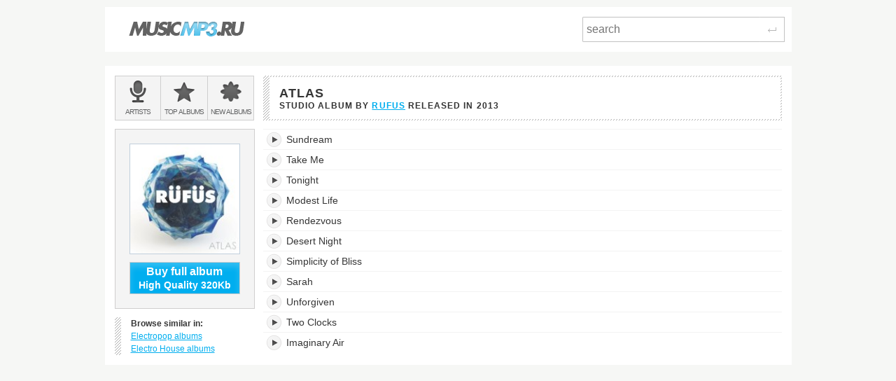

--- FILE ---
content_type: text/html; charset=utf-8
request_url: https://musicmp3.ru/artist_rufus__album_atlas.html
body_size: 2750
content:
<!DOCTYPE html PUBLIC "-//W3C//DTD XHTML 1.0 Transitional//EN" "http://www.w3.org/TR/xhtml1/DTD/xhtml1-transitional.dtd"><html lang="en" xmlns="http://www.w3.org/1999/xhtml"><head><title>Listen to Atlas - Rufus - online music streaming</title><meta content="Atlas is a Studio Album by Rufus released in 2013. Listen now for free!" name="description"/><meta content="OWGOSW_Q1cmZU8keJEHIKUo8A9mNcu7KES2XbUG8rwY" name="google-site-verification"/><meta content="Rufus - Atlas" property="og:title"/><meta content="11 MP3 tracks 320kbps. Download album for just $1.65" property="og:description"/><meta content="https://files.musicmp3.ru/scovers/als108212.jpg" property="og:image"/><meta content="Rufus - Atlas" itemprop="name"/><meta content="11 MP3 tracks 320kbps. Download album for just $1.65" itemprop="description"/><meta itemprop="image" src="https://files.musicmp3.ru/scovers/als108212.jpg"/><meta content="IE=edge,chrome=1" http-equiv="X-UA-Compatible"/><meta content="width=device-width" name="viewport"/><link href="/css/normalize.css" rel="stylesheet"/><link href="/css/style.css?12" rel="stylesheet"/><link href="/css/helper.css" rel="stylesheet"/><link href="/css/print.css" rel="stylesheet"/></head><body><script type="text/javascript">var _gaq = _gaq || []; _gaq.push(['t2._setAccount', 'UA-298372-1']); _gaq.push(['t2._setDomainName', 'none']); _gaq.push(['t2._setAllowLinker', 'true']);_gaq.push(['t2._setCustomVar', 1, 'visitor-type', 'guest', 2]);_gaq.push(['t2._trackPageview']); (function() { var ga = document.createElement('script'); ga.type = 'text/javascript'; ga.async = true; ga.src = ('https:' == document.location.protocol ? 'https://ssl' : 'http://www') + '.google-analytics.com/ga.js'; var s = document.getElementsByTagName('script')[0]; s.parentNode.insertBefore(ga, s); })();</script><div class="wrap"><div class="header  header--main  clearfix"><a class="logo_wrap" href="/"><img alt="" class="logo_wrap__img" src="/i/logo.png"/></a><div class="search_form_wrap  clearfix"><form action="/search.html" class="search_form  clearfix" method="get"><input class="search_form__input js_search_field" name="text" placeholder="search" required="required" type="search"/><button class="search_form__submit  icon_wrap" type="submit"><span class="icon_enter"> </span><span class="visuallyhidden">Search</span></button></form></div></div><div class="main" itemscope="itemscope" itemtype="http://www.schema.org/MusicAlbum"><div class="row  clearfix"><div class="side_cell"><div class="visuallyhidden">Main menu:</div><ul class="menu_main  unstyled  clearfix"><li class="menu_main__item"><a class="menu_main__link" href="/artists.html"><span class="menu_main__icon  menu_main__icon--artists"> </span><span class="menu_main__text"><span class="visuallyhidden"> </span><span class="visuallyhidden">Bands &amp; </span>Artists</span></a></li><li class="menu_main__item"><a class="menu_main__link" href="/genres.html"><span class="menu_main__icon menu_main__icon--top_albums"> </span><span class="menu_main__text">Top <span class="visuallyhidden"> </span>albums</span></a></li><li class="menu_main__item"><a class="menu_main__link" href="/new_albums.html"><span class="menu_main__icon  menu_main__icon--new_albums"> </span><span class="menu_main__text">New <span class="visuallyhidden"> </span>albums</span></a></li></ul></div><div class="main_cell"><div class="page_title  page_title--two-lined"><h1 class="page_title__h1" itemprop="name">Atlas </h1><span class="page_title__additional">Studio Album by <span itemprop="byArtist" itemscope="itemscope" itemtype="http://www.schema.org/MusicGroup"><a class="mark" href="/artist_rufus.html" itemprop="url"><span itemprop="name">Rufus</span></a> </span>released in <span itemprop="dateCreated">2013</span></span></div></div></div><div class="row  clearfix"><div class="side_cell"><div class="sidebar  clearfix"><div class="art_wrap"><img alt="Rufus, Atlas" class="art_wrap__img" itemprop="image" src="https://files.musicmp3.ru/mcovers/alm108212.jpg"/><button class="       btn_buy       btn_buy--white_text       btn_buy--blue_bg       js_buy_on_goldenmp3      " data-href="http://www.goldenmp3.ru/rufus/atlas" itemprop="offers" onclick="_gaq.push(['t2._trackPageview', '/album-jump'])"><div class="btn_buy__main_text">Buy full album</div>High Quality 320Kb</button></div><dl class="unstyled  marked_left  similar"><dt class="similar__title">Browse similar in:</dt><dd class="unstyled  similar__item"><a class="similar__link  mark" href="/genres/dance/electropop.html"> Electropop albums</a></dd><dd class="unstyled  similar__item"><a class="similar__link  mark" href="/genres/electronic/house.html"> Electro House albums</a></dd></dl></div></div><div class="content  main_cell"><div class="page_section"><table class="tracklist js_album" data-url="https://listen.musicmp3.ru"><caption class="visuallyhidden">Atlas's tracklist:</caption><tbody><tr class="song" id="track1" itemprop="tracks" itemscope="itemscope" itemtype="http://schema.org/MusicRecording"><td class="song__play_button"><a class="player__play_btn js_play_btn" href="#" rel="615360b15bfdafda" title="Play track"/></td><td class="song__name"><div class="title_td_wrap"><meta content="https://musicmp3.ru/artist_rufus__album_atlas.html#1" itemprop="url"/><meta content="PT00H04M35S" itemprop="duration"/><meta content="Atlas" itemprop="inAlbum"/><meta content="Rufus" itemprop="byArtist"/><span itemprop="name">Sundream</span><div class="jp-seek-bar" data-time="275"><div class="jp-play-bar"></div></div></div></td><td class="song__quality hidden-mobile hidden-tablet"><div class="song__quality_clip"><div class="song__quality_content">Low Quality <strong>128Kb</strong>  Low Quality <strong>128Kb</strong> </div></div></td><td class="song__service song__service--golden_link hidden-mobile hidden-tablet"><a class="song__service_link song__service_link--golden_link js_buy_on_goldenmp3" data-href="http://www.goldenmp3.ru/rufus/atlas" href="#" itemprop="offers" onclick="_gaq.push(['t2._trackPageview', '/track-jump'])">Buy HQ 320Kb 0.1$</a></td></tr><tr class="song" id="track2" itemprop="tracks" itemscope="itemscope" itemtype="http://schema.org/MusicRecording"><td class="song__play_button"><a class="player__play_btn js_play_btn" href="#" rel="5ba5fe596ce2d9eb" title="Play track"/></td><td class="song__name"><div class="title_td_wrap"><meta content="https://musicmp3.ru/artist_rufus__album_atlas.html#2" itemprop="url"/><meta content="PT00H04M02S" itemprop="duration"/><meta content="Atlas" itemprop="inAlbum"/><meta content="Rufus" itemprop="byArtist"/><span itemprop="name">Take Me</span><div class="jp-seek-bar" data-time="242"><div class="jp-play-bar"></div></div></div></td><td class="song__quality hidden-mobile hidden-tablet"><div class="song__quality_clip"><div class="song__quality_content">Low Quality <strong>128Kb</strong>  Low Quality <strong>128Kb</strong> </div></div></td><td class="song__service song__service--golden_link hidden-mobile hidden-tablet"><a class="song__service_link song__service_link--golden_link js_buy_on_goldenmp3" data-href="http://www.goldenmp3.ru/rufus/atlas" href="#" itemprop="offers" onclick="_gaq.push(['t2._trackPageview', '/track-jump'])">Buy HQ 320Kb 0.1$</a></td></tr><tr class="song" id="track3" itemprop="tracks" itemscope="itemscope" itemtype="http://schema.org/MusicRecording"><td class="song__play_button"><a class="player__play_btn js_play_btn" href="#" rel="35a603e1609718cc" title="Play track"/></td><td class="song__name"><div class="title_td_wrap"><meta content="https://musicmp3.ru/artist_rufus__album_atlas.html#3" itemprop="url"/><meta content="PT00H03M46S" itemprop="duration"/><meta content="Atlas" itemprop="inAlbum"/><meta content="Rufus" itemprop="byArtist"/><span itemprop="name">Tonight</span><div class="jp-seek-bar" data-time="226"><div class="jp-play-bar"></div></div></div></td><td class="song__quality hidden-mobile hidden-tablet"><div class="song__quality_clip"><div class="song__quality_content">Low Quality <strong>128Kb</strong>  Low Quality <strong>128Kb</strong> </div></div></td><td class="song__service song__service--golden_link hidden-mobile hidden-tablet"><a class="song__service_link song__service_link--golden_link js_buy_on_goldenmp3" data-href="http://www.goldenmp3.ru/rufus/atlas" href="#" itemprop="offers" onclick="_gaq.push(['t2._trackPageview', '/track-jump'])">Buy HQ 320Kb 0.1$</a></td></tr><tr class="song" id="track4" itemprop="tracks" itemscope="itemscope" itemtype="http://schema.org/MusicRecording"><td class="song__play_button"><a class="player__play_btn js_play_btn" href="#" rel="42e9a0946d165151" title="Play track"/></td><td class="song__name"><div class="title_td_wrap"><meta content="https://musicmp3.ru/artist_rufus__album_atlas.html#4" itemprop="url"/><meta content="PT00H03M42S" itemprop="duration"/><meta content="Atlas" itemprop="inAlbum"/><meta content="Rufus" itemprop="byArtist"/><span itemprop="name">Modest Life</span><div class="jp-seek-bar" data-time="222"><div class="jp-play-bar"></div></div></div></td><td class="song__quality hidden-mobile hidden-tablet"><div class="song__quality_clip"><div class="song__quality_content">Low Quality <strong>128Kb</strong>  Low Quality <strong>128Kb</strong> </div></div></td><td class="song__service song__service--golden_link hidden-mobile hidden-tablet"><a class="song__service_link song__service_link--golden_link js_buy_on_goldenmp3" data-href="http://www.goldenmp3.ru/rufus/atlas" href="#" itemprop="offers" onclick="_gaq.push(['t2._trackPageview', '/track-jump'])">Buy HQ 320Kb 0.1$</a></td></tr><tr class="song" id="track5" itemprop="tracks" itemscope="itemscope" itemtype="http://schema.org/MusicRecording"><td class="song__play_button"><a class="player__play_btn js_play_btn" href="#" rel="234714837b88cb74" title="Play track"/></td><td class="song__name"><div class="title_td_wrap"><meta content="https://musicmp3.ru/artist_rufus__album_atlas.html#5" itemprop="url"/><meta content="PT00H04M20S" itemprop="duration"/><meta content="Atlas" itemprop="inAlbum"/><meta content="Rufus" itemprop="byArtist"/><span itemprop="name">Rendezvous</span><div class="jp-seek-bar" data-time="260"><div class="jp-play-bar"></div></div></div></td><td class="song__quality hidden-mobile hidden-tablet"><div class="song__quality_clip"><div class="song__quality_content">Low Quality <strong>128Kb</strong>  Low Quality <strong>128Kb</strong> </div></div></td><td class="song__service song__service--golden_link hidden-mobile hidden-tablet"><a class="song__service_link song__service_link--golden_link js_buy_on_goldenmp3" data-href="http://www.goldenmp3.ru/rufus/atlas" href="#" itemprop="offers" onclick="_gaq.push(['t2._trackPageview', '/track-jump'])">Buy HQ 320Kb 0.1$</a></td></tr><tr class="song" id="track6" itemprop="tracks" itemscope="itemscope" itemtype="http://schema.org/MusicRecording"><td class="song__play_button"><a class="player__play_btn js_play_btn" href="#" rel="4c829847779f1482" title="Play track"/></td><td class="song__name"><div class="title_td_wrap"><meta content="https://musicmp3.ru/artist_rufus__album_atlas.html#6" itemprop="url"/><meta content="PT00H05M25S" itemprop="duration"/><meta content="Atlas" itemprop="inAlbum"/><meta content="Rufus" itemprop="byArtist"/><span itemprop="name">Desert Night</span><div class="jp-seek-bar" data-time="325"><div class="jp-play-bar"></div></div></div></td><td class="song__quality hidden-mobile hidden-tablet"><div class="song__quality_clip"><div class="song__quality_content">Low Quality <strong>128Kb</strong>  Low Quality <strong>128Kb</strong> </div></div></td><td class="song__service song__service--golden_link hidden-mobile hidden-tablet"><a class="song__service_link song__service_link--golden_link js_buy_on_goldenmp3" data-href="http://www.goldenmp3.ru/rufus/atlas" href="#" itemprop="offers" onclick="_gaq.push(['t2._trackPageview', '/track-jump'])">Buy HQ 320Kb 0.1$</a></td></tr><tr class="song" id="track7" itemprop="tracks" itemscope="itemscope" itemtype="http://schema.org/MusicRecording"><td class="song__play_button"><a class="player__play_btn js_play_btn" href="#" rel="25e0840f07c8c5fb" title="Play track"/></td><td class="song__name"><div class="title_td_wrap"><meta content="https://musicmp3.ru/artist_rufus__album_atlas.html#7" itemprop="url"/><meta content="PT00H03M10S" itemprop="duration"/><meta content="Atlas" itemprop="inAlbum"/><meta content="Rufus" itemprop="byArtist"/><span itemprop="name">Simplicity of Bliss</span><div class="jp-seek-bar" data-time="190"><div class="jp-play-bar"></div></div></div></td><td class="song__quality hidden-mobile hidden-tablet"><div class="song__quality_clip"><div class="song__quality_content">Low Quality <strong>128Kb</strong>  Low Quality <strong>128Kb</strong> </div></div></td><td class="song__service song__service--golden_link hidden-mobile hidden-tablet"><a class="song__service_link song__service_link--golden_link js_buy_on_goldenmp3" data-href="http://www.goldenmp3.ru/rufus/atlas" href="#" itemprop="offers" onclick="_gaq.push(['t2._trackPageview', '/track-jump'])">Buy HQ 320Kb 0.1$</a></td></tr><tr class="song" id="track8" itemprop="tracks" itemscope="itemscope" itemtype="http://schema.org/MusicRecording"><td class="song__play_button"><a class="player__play_btn js_play_btn" href="#" rel="4dfdd1fc0d076ca9" title="Play track"/></td><td class="song__name"><div class="title_td_wrap"><meta content="https://musicmp3.ru/artist_rufus__album_atlas.html#8" itemprop="url"/><meta content="PT00H04M07S" itemprop="duration"/><meta content="Atlas" itemprop="inAlbum"/><meta content="Rufus" itemprop="byArtist"/><span itemprop="name">Sarah</span><div class="jp-seek-bar" data-time="247"><div class="jp-play-bar"></div></div></div></td><td class="song__quality hidden-mobile hidden-tablet"><div class="song__quality_clip"><div class="song__quality_content">Low Quality <strong>128Kb</strong>  Low Quality <strong>128Kb</strong> </div></div></td><td class="song__service song__service--golden_link hidden-mobile hidden-tablet"><a class="song__service_link song__service_link--golden_link js_buy_on_goldenmp3" data-href="http://www.goldenmp3.ru/rufus/atlas" href="#" itemprop="offers" onclick="_gaq.push(['t2._trackPageview', '/track-jump'])">Buy HQ 320Kb 0.1$</a></td></tr><tr class="song" id="track9" itemprop="tracks" itemscope="itemscope" itemtype="http://schema.org/MusicRecording"><td class="song__play_button"><a class="player__play_btn js_play_btn" href="#" rel="06c0260d02af7487" title="Play track"/></td><td class="song__name"><div class="title_td_wrap"><meta content="https://musicmp3.ru/artist_rufus__album_atlas.html#9" itemprop="url"/><meta content="PT00H04M29S" itemprop="duration"/><meta content="Atlas" itemprop="inAlbum"/><meta content="Rufus" itemprop="byArtist"/><span itemprop="name">Unforgiven</span><div class="jp-seek-bar" data-time="269"><div class="jp-play-bar"></div></div></div></td><td class="song__quality hidden-mobile hidden-tablet"><div class="song__quality_clip"><div class="song__quality_content">Low Quality <strong>128Kb</strong>  Low Quality <strong>128Kb</strong> </div></div></td><td class="song__service song__service--golden_link hidden-mobile hidden-tablet"><a class="song__service_link song__service_link--golden_link js_buy_on_goldenmp3" data-href="http://www.goldenmp3.ru/rufus/atlas" href="#" itemprop="offers" onclick="_gaq.push(['t2._trackPageview', '/track-jump'])">Buy HQ 320Kb 0.1$</a></td></tr><tr class="song" id="track10" itemprop="tracks" itemscope="itemscope" itemtype="http://schema.org/MusicRecording"><td class="song__play_button"><a class="player__play_btn js_play_btn" href="#" rel="74bb60fa4fd623ca" title="Play track"/></td><td class="song__name"><div class="title_td_wrap"><meta content="https://musicmp3.ru/artist_rufus__album_atlas.html#10" itemprop="url"/><meta content="PT00H03M48S" itemprop="duration"/><meta content="Atlas" itemprop="inAlbum"/><meta content="Rufus" itemprop="byArtist"/><span itemprop="name">Two Clocks</span><div class="jp-seek-bar" data-time="228"><div class="jp-play-bar"></div></div></div></td><td class="song__quality hidden-mobile hidden-tablet"><div class="song__quality_clip"><div class="song__quality_content">Low Quality <strong>128Kb</strong>  Low Quality <strong>128Kb</strong> </div></div></td><td class="song__service song__service--golden_link hidden-mobile hidden-tablet"><a class="song__service_link song__service_link--golden_link js_buy_on_goldenmp3" data-href="http://www.goldenmp3.ru/rufus/atlas" href="#" itemprop="offers" onclick="_gaq.push(['t2._trackPageview', '/track-jump'])">Buy HQ 320Kb 0.1$</a></td></tr><tr class="song" id="track11" itemprop="tracks" itemscope="itemscope" itemtype="http://schema.org/MusicRecording"><td class="song__play_button"><a class="player__play_btn js_play_btn" href="#" rel="2b338caf29135afb" title="Play track"/></td><td class="song__name"><div class="title_td_wrap"><meta content="https://musicmp3.ru/artist_rufus__album_atlas.html#11" itemprop="url"/><meta content="PT00H07M04S" itemprop="duration"/><meta content="Atlas" itemprop="inAlbum"/><meta content="Rufus" itemprop="byArtist"/><span itemprop="name">Imaginary Air</span><div class="jp-seek-bar" data-time="424"><div class="jp-play-bar"></div></div></div></td><td class="song__quality hidden-mobile hidden-tablet"><div class="song__quality_clip"><div class="song__quality_content">Low Quality <strong>128Kb</strong>  Low Quality <strong>128Kb</strong> </div></div></td><td class="song__service song__service--golden_link hidden-mobile hidden-tablet"><a class="song__service_link song__service_link--golden_link js_buy_on_goldenmp3" data-href="http://www.goldenmp3.ru/rufus/atlas" href="#" itemprop="offers" onclick="_gaq.push(['t2._trackPageview', '/track-jump'])">Buy HQ 320Kb 0.1$</a></td></tr></tbody></table></div></div><div id="widget_box"></div><div id="jPlayer"> </div></div></div></div><script src="https://code.jquery.com/jquery-1.10.1.js"></script><link href="https://code.jquery.com/ui/1.10.0/themes/base/jquery-ui.css" media="all" rel="stylesheet"/><script src="https://code.jquery.com/ui/1.10.0/jquery-ui.js"></script><script player="true" src="/js/plugins/jquery.jplayer/jquery.jplayer.min.js?2.9" type="text/javascript"></script><script src="/js/scripts.js?27" type="text/javascript"></script></body></html><!-- 8 ms -->

--- FILE ---
content_type: text/css
request_url: https://musicmp3.ru/css/helper.css
body_size: 835
content:
/* ==========================================================================
   Helper classes
   ========================================================================== */

/*
 * Image replacement
 */

.ir {
    background-color: transparent;
    border: 0;
    overflow: hidden;
    /* IE 6/7 fallback */
    *text-indent: -9999px;
}

.ir:before {
    content: '';
    display: block;
    width: 0;
    height: 100%;
}

/*
 * Hide from both screenreaders and browsers: h5bp.com/u
 */

.hidden {
    display: none !important;
    visibility: hidden;
}

/*
 * Hide only visually, but have it available for screenreaders: h5bp.com/v
 */

.visuallyhidden {
    border: 0;
    clip: rect(0 0 0 0);
    height: 1px;
    margin: -1px;
    overflow: hidden;
    padding: 0;
    position: absolute;
    width: 1px;
}

/*
 * Extends the .visuallyhidden class to allow the element to be focusable
 * when navigated to via the keyboard: h5bp.com/p
 */

.visuallyhidden.focusable:active,
.visuallyhidden.focusable:focus {
    clip: auto;
    height: auto;
    margin: 0;
    overflow: visible;
    position: static;
    width: auto;
}

/*
 * Hide visually and from screenreaders, but maintain layout
 */

.invisible {
    visibility: hidden;
}

/*
 * Clearfix: contain floats
 *
 * For modern browsers
 * 1. The space content is one way to avoid an Opera bug when the
 *    `contenteditable` attribute is included anywhere else in the document.
 *    Otherwise it causes space to appear at the top and bottom of elements
 *    that receive the `clearfix` class.
 * 2. The use of `table` rather than `block` is only necessary if using
 *    `:before` to contain the top-margins of child elements.
 */

.clearfix:before,
.clearfix:after {
    content: ' '; /* 1 */
    display: table; /* 2 */
}

.clearfix:after {
    clear: both;
}

/*
 * For IE 6/7 only
 * Include this rule to trigger hasLayout and contain floats.
 */

.clearfix {
    *zoom: 1;
}
